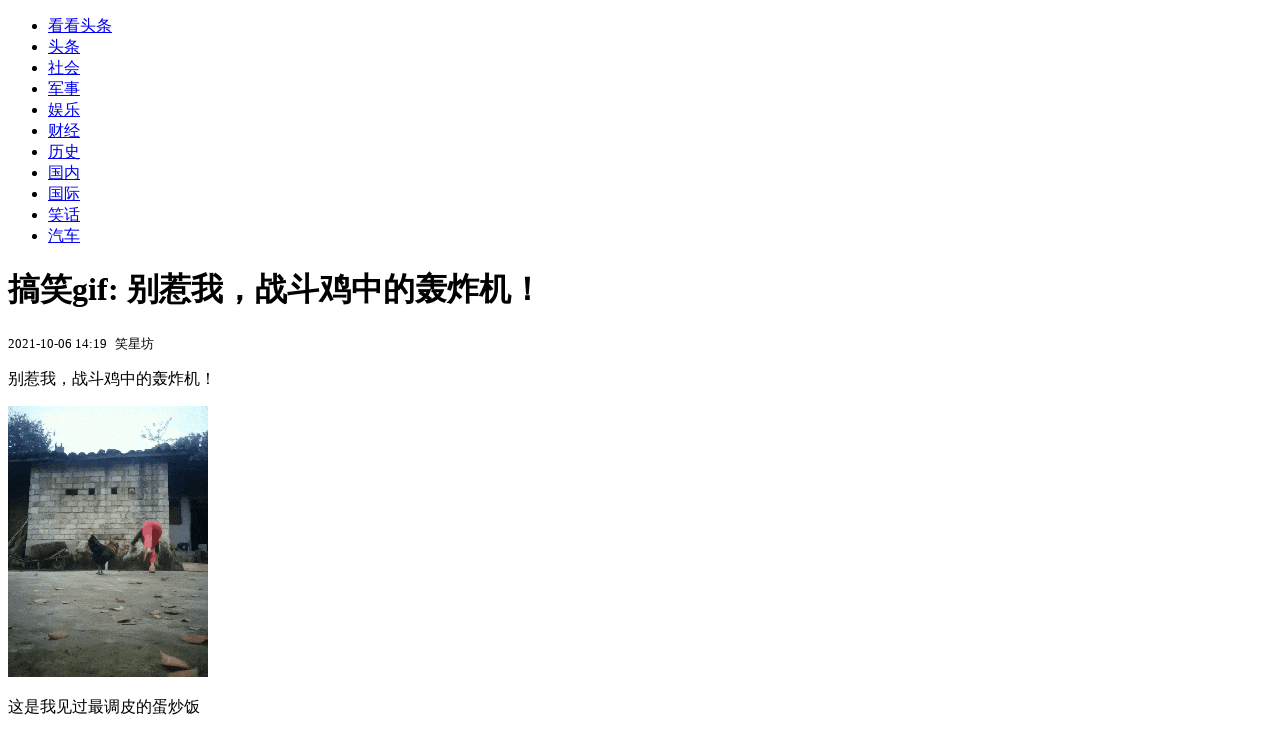

--- FILE ---
content_type: text/html; charset=utf-8
request_url: https://kan.china.com/article/923305.html
body_size: 4663
content:
<!DOCTYPE html>
<!--[if lte IE 6 ]><html class="ie ie6 lte-ie7 lte-ie8" lang="zh-CN"><![endif]-->
<!--[if IE 7 ]><html class="ie ie7 lte-ie7 lte-ie8" lang="zh-CN"><![endif]-->
<!--[if IE 8 ]><html class="ie ie8 lte-ie8" lang="zh-CN"><![endif]-->
<!--[if IE 9 ]><html class="ie ie9" lang="zh-CN"><![endif]-->
<!--[if (gt IE 9)|!(IE)]><!--><html lang="zh-CN"><!--<![endif]-->
    <head>
        <meta http-equiv="X-UA-Compatible" content="IE=edge,chrome=1" />
        <meta http-equiv="Content-Type" content="text/html; charset=utf-8" />
        <title>搞笑gif: 别惹我，战斗鸡中的轰炸机！_看看头条_中华网</title>
        <meta name="keywords" content="轰炸机,财神爷,蛋炒饭,金童玉女,妹子" />
        <meta name="description" content="别惹我，战斗鸡中的轰炸机！ 这是我见过最调皮的蛋炒饭 第三个妹子是亮点！ 从财神爷那里雇了两个金童玉女" />
        <meta name="renderer" content="webkit" />
        <link href="//k-static.appmobile.cn/media/css/article.min.css?_v=0308" rel="stylesheet" media="screen" type="text/css" />
        <script type="text/javascript">
        var _hmt = _hmt || [];
        window.pageType = 'article';
        var pagingInfo = {id:923305, total:1, now:1, tid:'11', mid:'16',arcrank:'0'};
        </script>
        <script type="text/javascript" src="//k-static.appmobile.cn/media/js/min.page.js?_v=0308"></script>
        <script type="text/javascript" src="//dup.baidustatic.com/js/ds.js"></script>
        <base target="_blank" /><!--[if lte IE 6]></base><![endif]-->
    </head>
    <body class="new0103 articleview">
        <div class="site-top-nav">
            <div class="container">
                <ul class="left">
                    <li class="home"><a href="/">看看头条</a></li>
                    <li><a href="/">头条</a></li>
                    
                    <li><a href="/shehui/">社会</a></li>
                    
                    <li><a href="/junshi/">军事</a></li>
                    
                    <li><a href="/yule/">娱乐</a></li>
                    
                    <li><a href="/caijing/">财经</a></li>
                    
                    <li><a href="/lishi/">历史</a></li>
                    
                    <li><a href="/guonei/">国内</a></li>
                    
                    <li><a href="/guoji/">国际</a></li>
                    <li><a class="active" href="/xiaohua/">笑话</a></li>
                    <li><a href="/qiche/">汽车</a></li>
                    
                    <!--li><a href="http://www.tiyuxiu.com/qd/kan/" data-tracker="no">体育</a></li-->
                </ul>
                <ul class="right">
                </ul>
            </div>
        </div>

        <div class="container main-container clear clearfix">
            <div class="pleft mt10">
                <div class="article-header">
                    <h1 class="title">搞笑gif: 别惹我，战斗鸡中的轰炸机！</h1>
                    <div class="info">
                        <div class="left">
                            <small id="article-date">2021-10-06 14:19</small>&nbsp;
                            <small id="article-source">笑星坊</small>
                        </div>
                        <div class="right">
                        </div>
                    </div>
                </div>
                <!-- /place -->
                <div class="viewbox">
                    <div id="main-content" class="content">
                        <div class="mxm mxm-inner">
                            <script type="text/javascript">loadSpecialMM('article_inner');</script>
                        </div>
                        <p>别惹我，战斗鸡中的轰炸机！</p>
<p><img itemprop="image" src="//k-static.appmobile.cn/uploads/ext/a/t01f54142a7336bb179.gif?f=png" /><script>article.mmbox.load();</script></p>
<p>这是我见过最调皮的蛋炒饭</p>
<p><img itemprop="image" src="//k-static.appmobile.cn/uploads/ext/a/t01bb086728e7c77d77.gif?f=png" /><script>article.mmbox.load();</script></p>
<p>第三个妹子是亮点！</p>
<p><img itemprop="image" src="//k-static.appmobile.cn/uploads/ext/a/t01eb311e627e28b10d.gif?f=png" /><script>article.mmbox.load();</script></p>
<p>从财神爷那里雇了两个金童玉女</p>
<p><img itemprop="image" src="//k-static.appmobile.cn/uploads/ext/a/t013fc75e9d4b5b4e88.jpg" alt="缩略图.jpg" /><script>article.mmbox.load();</script></p>

                    </div>
                    
                    <div class="mxm">
                        <script type="text/javascript">loadSpecialMM('article_780x90_1');</script>
                    </div>
                    
                    <div id="page-area" class="pages article_pages">
                        <div class="pagelist"></div>
                    </div>
                    <script type="text/javascript">article.optimizationPage();</script>
                    
                    <!--div class="mxm mxm-780x90" style="height:300px;display:block;"-->
                    <div class="mxm" style="display:block;">
                        <!--script type="text/javascript">loadSSP({id:adconfig.ids.article_780x90_2});</script-->
                        <script type="text/javascript">baiduUnion.load("u6179386");</script>
                    </div>
                </div>
                
                <div class="page_recommended clearfix">
                    <div id="article-recommend" class="article-recommend">
                        <div class="bd right-list">
                            <div class="bdwrap">
                                <ul></ul>
                            </div>
                            <a href="/?location=bottom" class="more hidden">
                                <i>+</i>
                                <span>加载更多精彩新闻</span>
                            </a>
                        </div>
                        <div class="loading"></div>
                    </div>
                </div>
            </div>

            <div class="pright mt10">
                <div class="mxm mb10" style="display:block;">
                    <script type="text/javascript">baiduUnion.load("u3498624");</script>
                </div>
                <div class="mxm mb10">
                    <script type="text/javascript">loadSpecialMM('article_square_002');</script>
                </div>
                <div id="right-image-list" class="box-warp image-list clearfix mb10">
                    <div class="box-hd"><div class="title_h3 blue_line">频道热点</div>
                        <span class="more"><a href="/xiaohua/">更多</a></span>
                    </div>
                    <div class="box-bd">
                        <ul id="right-slide-1"><li class="hide"><a href="https://soft.china.com/article/2328844.html?f=120123">Zoom怎么更改视频录制存储路径</a></li></ul>
                    </div>
                </div>
                <script type="text/javascript">
                mediavFlow.rightSide({container:'#right-slide-1'});
                </script>
                <div class="mxm mb10" style="display:block;">
                    <script type="text/javascript">baiduUnion.load('u3497724');</script>
                    <!--script type="text/javascript">loadSSP({id:adconfig.ids.article_square_003});</script-->
                </div>
                <div class="box-warp clearfix list-top10 mb10" style="display:block;">
                    <div class="box-hd">
                        <div class="title_h3 blue_line">今日关注</div>
                        <span class="more"><a href="/hotword/">更多</a></span>
                    </div>
                    <div class="box-bd">
                        <ul id="today-hotlist" class="list-item fs15">
                            <li ><a href="https://kan.china.com/article/6877384.html" title="泽连斯基狂喷欧洲“迷失方向”：不能再指望美国，特朗普不会倾听" target="_blank">泽连斯基狂喷欧洲“迷失方向”：不能再指望美国，特朗普不会倾听</a></li>
<li ><a href="https://kan.china.com/article/6689006.html" title="2026答案秀·思想者春晚｜阮瑞：国外观众好奇，中国的末日题材，怎么和西方不一样？" target="_blank">2026答案秀·思想者春晚｜阮瑞：国外观众好奇，中国的末日题材，怎么和西方不一样？</a></li>
<li ><a href="https://kan.china.com/article/6031691.html" title="“我们的美国梦已死”，欧洲终于醒悟：美国，真渣！" target="_blank">“我们的美国梦已死”，欧洲终于醒悟：美国，真渣！</a></li>
<li ><a href="https://kan.china.com/article/5244842.html" title="默茨：中国凭借战略远见，已跻身全球大国之列" target="_blank">默茨：中国凭借战略远见，已跻身全球大国之列</a></li>
<li ><a href="https://kan.china.com/article/6175179.html" title="小学试卷阅读量大合理吗？是否会打击小学生阅读兴趣？" target="_blank">小学试卷阅读量大合理吗？是否会打击小学生阅读兴趣？</a></li>
<li ><a href="https://kan.china.com/article/5409610.html" title="委内瑞拉总检察长：美袭击致至少100名委平民和军人死亡" target="_blank">委内瑞拉总检察长：美袭击致至少100名委平民和军人死亡</a></li>
<li ><a href="https://kan.china.com/article/5330803.html" title="马斯克：美国AI产业下半年或将陷入窘境，中国完全没这困扰" target="_blank">马斯克：美国AI产业下半年或将陷入窘境，中国完全没这困扰</a></li>
<li ><a href="https://kan.china.com/article/6216394.html" title="特朗普启程返回华盛顿，返程途中发声：达沃斯之行让人难忘！" target="_blank">特朗普启程返回华盛顿，返程途中发声：达沃斯之行让人难忘！</a></li>
<li  class="hide"><a href="https://kan.china.com/article/6269347.html" title="湖南一村庄陷“抢猪”风波，要场地费的村民一家遭网友谴责！" target="_blank">湖南一村庄陷“抢猪”风波，要场地费的村民一家遭网友谴责！</a></li>
<li  class="hide"><a href="https://kan.china.com/article/5527965.html" title="米兰冬奥会中国参赛名单：谷爱凌、苏翊鸣、徐梦桃等人在列" target="_blank">米兰冬奥会中国参赛名单：谷爱凌、苏翊鸣、徐梦桃等人在列</a></li>
<li  class="hide"><a href="https://kan.china.com/article/5223888.html" title="库里会换队？科尔回应：想想他对勇士意味着什么吧，无法想象他会离开" target="_blank">库里会换队？科尔回应：想想他对勇士意味着什么吧，无法想象他会离开</a></li>
<li  class="hide"><a href="https://kan.china.com/article/6899980.html" title="特朗普起诉美最大银行：索赔至少50亿" target="_blank">特朗普起诉美最大银行：索赔至少50亿</a></li>
<li  class="hide"><a href="https://kan.china.com/article/5963742.html" title="法国总统马克龙：欧盟必须对格陵兰岛问题保持高度警惕" target="_blank">法国总统马克龙：欧盟必须对格陵兰岛问题保持高度警惕</a></li>
<li  class="hide"><a href="https://kan.china.com/article/6243347.html" title="媒体：中美代表在达沃斯会谈释放不同信号，多方面进行解析" target="_blank">媒体：中美代表在达沃斯会谈释放不同信号，多方面进行解析</a></li>
<li  class="hide"><a href="https://kan.china.com/article/5299996.html" title="金银比跌破50，创14年新低！白银疯涨藏着啥信号？" target="_blank">金银比跌破50，创14年新低！白银疯涨藏着啥信号？</a></li>

                        </ul>
                    </div>
                </div>
                <div class="mxm mb10" style="display:block;">
                    <script type="text/javascript">baiduUnion.load('u3497742');</script>
                    <!--script type="text/javascript">loadSSP({id:adconfig.ids.article_square_005});</script-->
                </div>
                <div id="sidebar-follow" style="position:relative;">
                    <div class="box-warp clearfix mb10">
                        <div class="box-hd">
                            <div class="title_h3 blue_line">频道精选</div>
                            <span class="more"><a href="/xiaohua/">更多</a></span>
                        </div>
                        <div class="box-bd">
                            <div class="list-img">
                                <ol>
                                    
                                </ol>
                            </div>
                        </div>
                    </div>
                    <div class="mxm mb10" style="display:block;">
                        <script type="text/javascript">baiduUnion.load('u3530327');</script>
                        <!--script type="text/javascript">loadSSP({id:adconfig.ids.article_square_006});</script-->
                    </div>
                    <div class="mxm mb10" style="display:block;">
                        <script type="text/javascript">baiduUnion.load('u4430965');</script>
                        <!--script type="text/javascript">loadSSP({id:adconfig.ids.article_square_007});</script-->
                    </div>
<!--                    <div class="mxm mxm-336x280">
                        <script type="text/javascript">loadSSP({id:adconfig.ids.article_square_008});</script>
                    </div>-->
                </div>
            </div>
            <!-- /pright -->
        </div>
        <script type="text/javascript">
            article.count(923305, 16);
        </script>
        
        

        <div id="sidenav" class="sidenav">
            <ul>
                <li class="home"><a href="/">首页</a></li>
                <li class="channel"><a target="_self" href="/xiaohua/">频道</a></li>
                <li class="hot"><a href="/hotword/">热点</a></li>
        <!--li class="qrcodex weixin">
            <a target="_self" href="javascript:void(0);">微信</a>
            <div class="qrcodex-box">
                <div class="img"></div>
                <div class="text">微信扫一扫，关注公众号</div>
            </div>
        </li-->
                <li class="bottom"><a target="_self" href="javascript:void(0);" onclick="pageInfo.bottom();">底部</a></li>
                <li class="top hidden"><a target="_self" href="javascript:void(0);" onclick="pageInfo.top();">顶部</a></li>
            </ul>
            <div id="mediav-hudong"></div>
        </div>

        <!--script type="text/javascript">loadSSP({id:adconfig.ids.float_right});</script-->

        <script type="text/javascript">
    $('img.delay').lazyload({effect:'show'});
    $('img.delay-right').lazyload({effect:'show'});
</script>
<div class="footer_copyright">
    <div class="container">
        <div class="abouts">
            <!--a href="https://soft.china.com/" data-tracker="no">中华网软件</a-->
            <a href="/about/contact.html" data-tracker="no">联系我们</a>
        </div>
        <span>&copy; 中华网 &nbsp;&nbsp; <a href="https://beian.miit.gov.cn/" data-tracker="no" target="_blank">京ICP备18035944号-2</a></span>
    </div>
</div>
<div style="display:none;">
<script type="text/javascript">effectTracker.tongji();</script>
<script>
var _hmt = _hmt || [];
(function() {
  var hm = document.createElement("script");
  hm.src = "https://hm.baidu.com/hm.js?" + (window.location.hostname=='kankan.china.com' ? 'cc8b2a9111850183eca9999696b6e0ec' : 'af6d8290f34ae4058b169a282c9468d5');
  var s = document.getElementsByTagName("script")[0]; 
  s.parentNode.insertBefore(hm, s);
})();
</script>
</div>

    </body>
</html>
